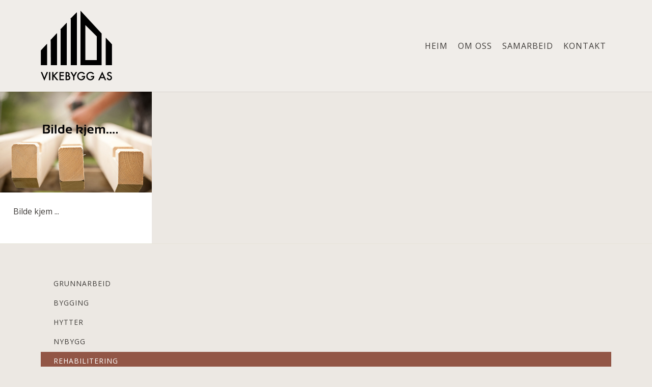

--- FILE ---
content_type: text/css
request_url: http://vikebygg.no/templates/yoo_gusto/styles/vikebygg3/css/custom.css
body_size: 145
content:
 
  
  
  
  
  /* På nokre widgetkit */
@media (max-width: 980px) {

   .fjernamarg {
    margin-left: -50px;
    margin-right: -25px;
  }
  
}

--- FILE ---
content_type: image/svg+xml
request_url: http://vikebygg.no/images/grafikk/mobil-vikebygg-svart.svg
body_size: 5045
content:
<?xml version="1.0" encoding="utf-8"?>
<!-- Generator: Adobe Illustrator 17.0.0, SVG Export Plug-In . SVG Version: 6.00 Build 0)  -->
<!DOCTYPE svg PUBLIC "-//W3C//DTD SVG 1.1//EN" "http://www.w3.org/Graphics/SVG/1.1/DTD/svg11.dtd">
<svg version="1.1" id="Layer_1" xmlns="http://www.w3.org/2000/svg" xmlns:xlink="http://www.w3.org/1999/xlink" x="0px" y="0px"
	 width="337.077px" height="63.729px" viewBox="0 19.312 337.077 63.729" enable-background="new 0 19.312 337.077 63.729"
	 xml:space="preserve">
<g>
	<path d="M329.313,54.331c-2.243,0-4.117,0.668-5.623,2.003c-1.506,1.324-2.259,2.971-2.259,4.939c0,2.92,1.795,5.138,5.385,6.655
		l2.531,1.052c0.657,0.283,1.223,0.58,1.699,0.891s0.864,0.645,1.164,1.001c0.3,0.357,0.521,0.747,0.662,1.171
		c0.141,0.424,0.212,0.891,0.212,1.401c0,1.268-0.408,2.314-1.223,3.141c-0.816,0.826-1.84,1.239-3.075,1.239
		c-1.563,0-2.752-0.566-3.567-1.699c-0.453-0.589-0.77-1.654-0.951-3.194l-4.009,0.883c0.362,2.446,1.274,4.346,2.735,5.699
		c1.484,1.354,3.364,2.031,5.64,2.031c2.401,0,4.411-0.793,6.031-2.38c1.608-1.575,2.412-3.57,2.412-5.984
		c0-1.802-0.492-3.323-1.478-4.564c-0.985-1.241-2.543-2.292-4.672-3.154l-2.616-1.071c-1.903-0.782-2.854-1.813-2.854-3.094
		c0-0.929,0.362-1.7,1.087-2.312c0.724-0.623,1.636-0.935,2.735-0.935c0.895,0,1.625,0.181,2.192,0.544
		c0.543,0.317,1.115,0.997,1.716,2.038l3.211-1.903C334.697,55.798,332.336,54.331,329.313,54.331 M301.622,70.98l4.077-8.919
		l3.89,8.919H301.622z M313.955,81.07h4.332l-12.52-27.877L292.788,81.07h4.264l2.922-6.37h11.229L313.955,81.07z M269.243,71.132
		h6.54c-0.181,1.842-1.048,3.423-2.599,4.745c-1.552,1.31-3.302,1.965-5.249,1.965c-2.288,0-4.411-0.877-6.37-2.633
		c-2.095-1.891-3.143-4.298-3.143-7.22c0-2.831,0.94-5.187,2.82-7.067c1.88-1.914,4.207-2.871,6.982-2.871
		c3.092,0,5.714,1.433,7.866,4.298l2.82-2.701c-1.642-1.876-3.313-3.231-5.011-4.066c-1.778-0.834-3.692-1.251-5.742-1.251
		c-3.816,0-7.056,1.331-9.717,3.992c-2.662,2.65-3.992,5.878-3.992,9.683c0,3.726,1.308,6.92,3.924,9.581
		c2.616,2.65,5.759,3.975,9.428,3.975c3.76,0,6.857-1.37,9.292-4.111c1.076-1.223,1.84-2.537,2.293-3.941
		c0.465-1.518,0.697-3.262,0.697-5.232v-0.866h-10.838v3.72H269.243z M239.939,71.132h6.54c-0.181,1.842-1.048,3.423-2.599,4.745
		c-1.551,1.31-3.301,1.965-5.249,1.965c-2.288,0-4.411-0.877-6.37-2.633c-2.095-1.891-3.143-4.298-3.143-7.22
		c0-2.831,0.94-5.187,2.82-7.067c1.88-1.914,4.207-2.871,6.982-2.871c3.092,0,5.713,1.433,7.865,4.298l2.82-2.701
		c-1.643-1.876-3.313-3.231-5.012-4.066c-1.778-0.834-3.692-1.251-5.742-1.251c-3.817,0-7.056,1.331-9.717,3.992
		c-2.662,2.65-3.992,5.878-3.992,9.683c0,3.726,1.308,6.92,3.924,9.581c2.616,2.65,5.759,3.975,9.428,3.975
		c3.76,0,6.857-1.37,9.293-4.111c1.076-1.223,1.84-2.537,2.293-3.941c0.464-1.518,0.697-3.262,0.697-5.232v-0.866h-10.838V71.132z
		 M212.197,81.07h3.958V69.74l8.596-14.899h-4.553l-6.014,10.481l-5.997-10.481h-4.553l8.562,14.899v11.33H212.197z M191.608,69.417
		h2.005c2.129,0,3.607,0.379,4.434,1.138c0.849,0.77,1.274,1.722,1.274,2.854c0,1.167-0.442,2.129-1.325,2.888
		c-0.838,0.702-2.152,1.053-3.941,1.053h-2.446v-7.933H191.608z M191.608,58.476h1.393c1.336,0,2.355,0.32,3.058,0.96
		c0.702,0.64,1.053,1.577,1.053,2.812c0,1.269-0.343,2.228-1.028,2.88c-0.686,0.651-1.764,0.977-3.236,0.977h-1.24L191.608,58.476
		L191.608,58.476z M193.646,81.07c1.789,0,3.279-0.164,4.468-0.492c1.087-0.34,2.067-0.946,2.939-1.818
		c1.449-1.415,2.174-3.148,2.174-5.198c0-1.563-0.408-2.933-1.223-4.111c-0.804-1.189-1.903-2.022-3.296-2.497
		c1.438-1.303,2.158-2.894,2.158-4.774c0-1.03-0.221-2.05-0.663-3.058c-0.43-0.997-1.014-1.829-1.749-2.497
		c-0.725-0.645-1.614-1.104-2.667-1.376c-1.042-0.272-2.441-0.408-4.196-0.408h-3.941V81.07H193.646z M182.452,54.841h-14.474V81.07
		h14.474v-3.72h-10.516v-8.766h10.21v-3.721h-10.21v-6.302h10.516V54.841z M148.884,54.841h-3.958V81.07h3.958V70.215l0.815-0.816
		l9.445,11.671h5.3l-11.926-14.355l11.858-11.875h-5.283l-10.21,10.464L148.884,54.841L148.884,54.841z M134.665,81.07h3.958V54.841
		h-3.958V81.07z M108.129,54.841l11.501,28.2l11.773-28.2h-4.332l-7.356,18.177l-7.254-18.177
		C112.461,54.841,108.129,54.841,108.129,54.841z"/>
</g>
<polygon points="0,65.746 7.027,58.166 7.027,83.041 0,83.041 "/>
<polygon points="0,65.746 7.027,58.166 7.027,83.041 0,83.041 "/>
<polygon points="11.434,53.41 18.581,45.701 18.581,83.041 11.555,83.041 "/>
<polygon points="11.434,53.41 18.581,45.701 18.581,83.041 11.555,83.041 "/>
<polygon points="22.99,40.946 30.015,33.366 30.015,83.041 22.99,83.041 "/>
<polygon points="22.99,40.946 30.015,33.366 30.015,83.041 22.99,83.041 "/>
<polygon points="34.71,28.302 41.737,21.196 41.737,83.041 34.71,83.041 "/>
<polygon points="34.71,28.302 41.737,21.196 41.737,83.041 34.71,83.041 "/>
<polygon points="75.475,51.082 82.501,58.662 82.501,83.041 75.475,83.041 "/>
<polygon points="75.475,51.082 82.501,58.662 82.501,83.041 75.475,83.041 "/>
<path d="M46.024,19.312v63.729h24.559V45.977L46.024,19.312z M64.946,49.339v27.748H51.663V36.056l0,0l6.641,6.641L64.946,49.339
	L64.946,49.339z"/>
</svg>


--- FILE ---
content_type: image/svg+xml
request_url: http://vikebygg.no/images/grafikk/sentralgodkjenning-myrk-bakgrunn.svg
body_size: 14173
content:
<?xml version="1.0" encoding="utf-8"?>
<!-- Generator: Adobe Illustrator 17.0.0, SVG Export Plug-In . SVG Version: 6.00 Build 0)  -->
<!DOCTYPE svg PUBLIC "-//W3C//DTD SVG 1.1//EN" "http://www.w3.org/Graphics/SVG/1.1/DTD/svg11.dtd">
<svg version="1.1" id="Layer_1" xmlns="http://www.w3.org/2000/svg" xmlns:xlink="http://www.w3.org/1999/xlink" x="0px" y="0px"
	 width="94.779px" height="102.019px" viewBox="0 0 94.779 102.019" enable-background="new 0 0 94.779 102.019"
	 xml:space="preserve">
<g>
	<g>
		<g>
			<g>
				<linearGradient id="SVGID_1_" gradientUnits="userSpaceOnUse" x1="47.3896" y1="-0.4763" x2="47.3896" y2="58.8312">
					<stop  offset="0" style="stop-color:#F5F3BC"/>
					<stop  offset="0.0315" style="stop-color:#DFD8A0"/>
					<stop  offset="0.0878" style="stop-color:#C0B37B"/>
					<stop  offset="0.1422" style="stop-color:#AC9B63"/>
					<stop  offset="0.1934" style="stop-color:#A18D56"/>
					<stop  offset="0.2381" style="stop-color:#9D8952"/>
					<stop  offset="0.2534" style="stop-color:#A18E56"/>
					<stop  offset="0.3625" style="stop-color:#BDB075"/>
					<stop  offset="0.4666" style="stop-color:#D4CC90"/>
					<stop  offset="0.5625" style="stop-color:#E2DEA1"/>
					<stop  offset="0.6425" style="stop-color:#E7E4A7"/>
					<stop  offset="0.7601" style="stop-color:#DBD292"/>
					<stop  offset="0.888" style="stop-color:#D3C684"/>
					<stop  offset="1" style="stop-color:#D0C180"/>
				</linearGradient>
				<path fill="url(#SVGID_1_)" d="M63.325,34.426L21.347,0.04c-0.115-0.094-0.289-0.012-0.289,0.137v31.472
					c0,0.149-0.174,0.231-0.289,0.136L0.793,15.357c-0.115-0.095-0.289-0.013-0.289,0.136v43.351c0,0.098,0.079,0.177,0.177,0.177
					H21.07h30.692h2.215h21.109h19.012c0.098,0,0.177-0.079,0.177-0.177V9.716c0-0.149-0.173-0.231-0.288-0.137L63.549,34.427
					C63.483,34.48,63.39,34.48,63.325,34.426z M25.482,8.774l34.523,28.276c0.086,0.071,0.086,0.203,0,0.273l-8.172,6.679
					c-0.041,0.034-0.065,0.084-0.065,0.137v10.57c0,0.098-0.079,0.177-0.177,0.177h-2.589c-0.041,0-0.08-0.014-0.112-0.04
					L25.258,35.47c-0.041-0.034-0.065-0.084-0.065-0.137V8.91C25.194,8.761,25.367,8.679,25.482,8.774z M4.639,54.709V24.237
					c0-0.149,0.174-0.231,0.289-0.136L20.994,37.32c0.041,0.034,0.064,0.084,0.064,0.136v17.253c0,0.098-0.079,0.177-0.177,0.177
					H4.816C4.718,54.886,4.639,54.807,4.639,54.709z M25.194,54.709V41.14c0-0.149,0.173-0.231,0.289-0.137l16.557,13.569
					c0.128,0.105,0.054,0.313-0.112,0.313H25.37C25.273,54.886,25.194,54.807,25.194,54.709z M55.903,54.709v-8.608
					c0-0.053,0.024-0.103,0.065-0.137l7.347-6.012c0.065-0.053,0.159-0.053,0.224,0l7.32,6.01c0.041,0.034,0.065,0.084,0.065,0.137
					v8.611c0,0.098-0.079,0.177-0.177,0.177H56.08C55.982,54.886,55.903,54.807,55.903,54.709z M89.963,54.886H75.235
					c-0.098,0-0.177-0.079-0.177-0.177V44.141c0-0.053-0.024-0.103-0.065-0.137l-8.135-6.675c-0.086-0.071-0.086-0.203,0-0.273
					l22.992-18.762c0.115-0.094,0.288-0.012,0.288,0.137v36.279C90.14,54.807,90.061,54.886,89.963,54.886z"/>
			</g>
		</g>
		<g>
			<path fill="#D0C080" d="M37.211,88.954L37.211,88.954c-0.983-0.607-2.279-0.914-3.851-0.914h-4.689c-0.006,0-0.011,0-0.016,0
				c0,0.005,0,0.01,0,0.016v13.627c0,0.006,0,0.011,0,0.016c0.005,0,0.01,0,0.016,0h4.689c1.098,0,2.211-0.19,2.976-0.507
				c2.363-0.986,3.774-3.35,3.774-6.323C40.11,92.249,39.053,90.093,37.211,88.954z M35.538,97.453
				c-0.591,0.601-1.423,0.932-2.343,0.932h-0.741c-0.28,0-0.384-0.104-0.384-0.384v-6.262c0-0.28,0.104-0.384,0.384-0.384h0.741
				c0.919,0,1.751,0.331,2.343,0.931c0.626,0.636,0.957,1.529,0.957,2.583C36.495,95.924,36.164,96.817,35.538,97.453z"/>
			<path fill="#D0C080" d="M2.235,82.172c1.006,0.601,2.236,0.906,3.656,0.906c3.207,0,5.122-1.558,5.122-4.169
				c0-2.931-2.311-3.72-4.169-4.355C5.658,74.15,4.634,73.8,4.634,72.952c0-0.624,0.725-1.159,1.318-1.159
				c0.995,0,1.778,0.627,2.115,1.25c0.035,0.053,0.039,0.052,0.171,0.008l2.74-1.089c0.073-0.024,0.098-0.04,0.106-0.047
				c-0.001-0.01-0.009-0.042-0.052-0.11l-0.006-0.011c-0.438-0.875-1.113-1.612-1.954-2.131c-0.947-0.584-2.064-0.881-3.32-0.881
				c-1.481,0-2.741,0.405-3.643,1.17c-0.877,0.744-1.34,1.76-1.34,2.938c0,2.756,2.181,3.563,3.934,4.211
				c1.206,0.446,2.247,0.831,2.247,1.748c0,0.664-0.73,1.179-1.358,1.179c-0.868,0-1.702-0.54-2.232-1.446
				c-0.033-0.047-0.05-0.066-0.058-0.073c-0.01,0-0.029,0.003-0.044,0.006L0.231,79.72c-0.07,0.024-0.084,0.037-0.086,0.04
				c0,0.002-0.004,0.038,0.058,0.172C0.638,80.862,1.341,81.637,2.235,82.172z"/>
			<path fill="#D0C080" d="M13.393,82.76h8.813c0.037,0,0.06-0.001,0.074-0.002c0.001-0.014,0.002-0.037,0.002-0.074v-2.637
				c0-0.037-0.001-0.06-0.002-0.074c-0.014-0.001-0.037-0.002-0.074-0.002h-4.965c-0.245,0-0.32-0.075-0.32-0.32v-2.035
				c0-0.245,0.075-0.32,0.32-0.32h4.667c0.037,0,0.061-0.001,0.075-0.002c0.001-0.014,0.002-0.037,0.002-0.074v-2.416
				c0-0.037-0.001-0.06-0.002-0.074c-0.014-0.001-0.038-0.002-0.075-0.002h-4.667c-0.245,0-0.32-0.075-0.32-0.32v-2.191
				c0-0.245,0.075-0.32,0.32-0.32h4.866c0.037,0,0.06-0.001,0.074-0.003c0.001-0.014,0.003-0.037,0.003-0.074v-2.637
				c0-0.037-0.001-0.06-0.003-0.074c-0.014-0.001-0.037-0.003-0.074-0.003h-8.715c-0.037,0-0.06,0.001-0.074,0.003
				c-0.001,0.014-0.003,0.037-0.003,0.074v13.505c0,0.037,0.001,0.06,0.003,0.074C13.332,82.759,13.355,82.76,13.393,82.76z"/>
			<path fill="#D0C080" d="M63.187,101.701h7.597c0.037,0,0.06-0.001,0.074-0.002c0.001-0.014,0.002-0.037,0.002-0.074v-2.637
				c0-0.037-0.001-0.06-0.002-0.074c-0.014-0.001-0.037-0.002-0.074-0.002h-3.748c-0.245,0-0.32-0.075-0.32-0.32v-2.035
				c0-0.245,0.075-0.32,0.32-0.32h3.45c0.037,0,0.061-0.001,0.075-0.002c0.001-0.014,0.002-0.037,0.002-0.074v-2.416
				c0-0.037-0.001-0.06-0.002-0.074c-0.014-0.001-0.038-0.002-0.075-0.002h-3.45c-0.245,0-0.32-0.075-0.32-0.32v-2.191
				c0-0.245,0.075-0.32,0.32-0.32h3.65c0.037,0,0.06-0.001,0.074-0.003c0.001-0.014,0.003-0.037,0.003-0.074v-2.637
				c0-0.037-0.001-0.06-0.003-0.074c-0.014-0.001-0.037-0.003-0.074-0.003h-7.498c-0.037,0-0.06,0.001-0.074,0.003
				c-0.001,0.014-0.003,0.037-0.003,0.074v13.505c0,0.037,0.001,0.06,0.003,0.074C63.126,101.7,63.149,101.701,63.187,101.701z"/>
			<path fill="#D0C080" d="M35.33,82.76l0-13.582c0-0.037-0.001-0.06-0.003-0.074c-0.014-0.001-0.037-0.003-0.074-0.003H32
				c-0.037,0-0.06,0.001-0.074,0.002c-0.001,0.014-0.002,0.037-0.002,0.074v5.645c0,0.129-0.131,0.241-0.281,0.241
				c-0.079,0-0.168-0.038-0.226-0.096l-6.111-5.995c-0.085-0.083-0.165-0.112-0.25-0.112c-0.007,0-0.128,0.005-0.128,0.1v13.723
				c0,0.037,0.001,0.06,0.002,0.074c0.014,0.001,0.037,0.002,0.074,0.002h3.252c0.038,0,0.061-0.001,0.075-0.003
				c0.001-0.014,0.003-0.037,0.003-0.074v-5.605c0-0.128,0.131-0.241,0.28-0.241c0.079,0,0.167,0.037,0.225,0.095l5.875,5.727
				C34.972,82.95,35.33,82.933,35.33,82.76z"/>
			<path fill="#D0C080" d="M83.586,101.7l0-13.582c0-0.037-0.001-0.06-0.003-0.074c-0.014-0.001-0.037-0.003-0.074-0.003h-3.253
				c-0.037,0-0.06,0.001-0.074,0.002c-0.001,0.014-0.002,0.037-0.002,0.074v5.645c0,0.129-0.131,0.241-0.281,0.241
				c-0.079,0-0.168-0.038-0.226-0.096l-6.111-5.995c-0.085-0.083-0.165-0.112-0.25-0.112c-0.007,0-0.128,0.005-0.128,0.1v13.723
				c0,0.037,0.001,0.06,0.002,0.074c0.014,0.001,0.037,0.002,0.074,0.002h3.252c0.038,0,0.061-0.001,0.075-0.003
				c0.001-0.014,0.003-0.037,0.003-0.074v-5.605c0-0.128,0.131-0.241,0.28-0.241c0.079,0,0.167,0.037,0.225,0.095l5.875,5.727
				C83.228,101.889,83.586,101.873,83.586,101.7z"/>
			<path fill="#D0C080" d="M49.51,82.76h3.352c0.037,0,0.06-0.001,0.074-0.003c0.001-0.014,0.003-0.037,0.003-0.074v-3.937
				c0-0.252,0.094-0.38,0.281-0.38c0.185,0,0.296,0.109,0.437,0.31l2.764,3.943c0.086,0.137,0.092,0.141,0.214,0.141h3.968
				c0.008,0,0.016,0,0.024,0c-0.001-0.002-0.002-0.004-0.004-0.006l-3.659-4.693l-0.005-0.01c-0.036-0.07-0.053-0.111-0.053-0.154
				c0-0.098,0.058-0.177,0.156-0.213c1.097-0.496,2.401-1.581,2.401-3.939c0-1.584-0.44-2.781-1.308-3.559
				c-0.805-0.721-1.978-1.086-3.487-1.086H49.51c-0.037,0-0.061,0.001-0.075,0.003c-0.001,0.014-0.003,0.037-0.003,0.074v13.505
				c0,0.037,0.001,0.06,0.003,0.074C49.449,82.759,49.472,82.76,49.51,82.76z M52.938,72.133c0-0.245,0.075-0.32,0.32-0.32h1.073
				c0.617,0,1.145,0.23,1.529,0.664c0.351,0.398,0.544,0.933,0.544,1.508c0,1.233-0.949,2.274-2.073,2.274h-1.073
				c-0.245,0-0.32-0.075-0.32-0.32V72.133z"/>
			<path fill="#D0C080" d="M65.134,82.636l0.576-1.331c0.106-0.24,0.24-0.272,0.369-0.272h4.021c0.18,0,0.255,0.058,0.35,0.271
				l0,0.001l0.576,1.331c0.054,0.125,0.062,0.125,0.126,0.125h3.769c-0.003-0.009-0.006-0.017-0.009-0.023l-6.575-13.904
				c-0.037-0.085-0.127-0.129-0.228-0.129c-0.095,0-0.191,0.044-0.226,0.125l-6.576,13.906c-0.003,0.007-0.007,0.015-0.01,0.025
				h3.709C65.071,82.76,65.081,82.76,65.134,82.636z M66.454,78.574l0.03-0.088l1.359-3.15c0.043-0.088,0.148-0.127,0.228-0.127
				s0.185,0.04,0.228,0.127l1.397,3.166c0.027,0.055,0.032,0.093,0.032,0.111c0,0.181-0.181,0.181-0.3,0.181h-2.653
				c-0.112,0-0.32,0-0.32-0.201V78.574z"/>
			<path fill="#D0C080" d="M85.198,79.552h-4.692c-0.245,0-0.32-0.075-0.32-0.32V69.178c0-0.037-0.001-0.06-0.002-0.074
				c-0.014-0.001-0.037-0.002-0.074-0.002h-3.451c-0.037,0-0.06,0.001-0.074,0.003c-0.001,0.014-0.003,0.037-0.003,0.074v13.505
				c0,0.037,0.001,0.06,0.003,0.074c0.014,0.001,0.037,0.003,0.074,0.003h8.54c0.037,0,0.06-0.001,0.074-0.002
				c0.001-0.014,0.002-0.037,0.002-0.074v-3.054c0-0.037-0.001-0.06-0.002-0.074C85.258,79.553,85.235,79.552,85.198,79.552z"/>
			<path fill="#D0C080" d="M94.702,69.101h-9.751c-0.037,0-0.061,0.001-0.075,0.003c-0.001,0.014-0.003,0.037-0.003,0.074v3.078
				c0,0.037,0.001,0.061,0.003,0.075c0.014,0.001,0.037,0.003,0.075,0.003h2.641c0.245,0,0.32,0.075,0.32,0.32v10.029
				c0,0.037,0.001,0.06,0.003,0.074c0.014,0.001,0.037,0.003,0.075,0.003h3.673c0.038,0,0.061-0.001,0.075-0.003
				c0.001-0.014,0.003-0.037,0.003-0.074V72.654c0-0.245,0.075-0.32,0.32-0.32h2.641c0.037,0,0.061-0.001,0.075-0.003
				c0.001-0.014,0.003-0.037,0.003-0.075v-3.078c0-0.037-0.001-0.06-0.003-0.074C94.762,69.102,94.739,69.101,94.702,69.101z"/>
			<path fill="#D0C080" d="M47.101,69.101h-9.751c-0.037,0-0.061,0.001-0.075,0.003c-0.001,0.014-0.003,0.037-0.003,0.074v3.078
				c0,0.037,0.001,0.061,0.003,0.075c0.014,0.001,0.037,0.003,0.075,0.003h2.641c0.245,0,0.32,0.075,0.32,0.32v10.029
				c0,0.037,0.001,0.06,0.003,0.074c0.014,0.001,0.037,0.003,0.075,0.003h3.673c0.038,0,0.061-0.001,0.075-0.003
				c0.001-0.014,0.003-0.037,0.003-0.074V72.654c0-0.245,0.075-0.32,0.32-0.32h2.641c0.037,0,0.061-0.001,0.075-0.003
				c0.001-0.014,0.003-0.037,0.003-0.075v-3.078c0-0.037-0.001-0.06-0.003-0.074C47.162,69.102,47.139,69.101,47.101,69.101z"/>
			<path fill="#D0C080" d="M94.628,88.026h-9.095c-0.037,0-0.061,0.001-0.075,0.003c-0.001,0.014-0.003,0.037-0.003,0.074v3.078
				c0,0.037,0.001,0.061,0.003,0.075c0.014,0.001,0.037,0.003,0.075,0.003h1.985c0.245,0,0.32,0.075,0.32,0.32v10.029
				c0,0.037,0.001,0.06,0.003,0.074c0.014,0.001,0.037,0.003,0.075,0.003h3.674c0.037,0,0.061-0.001,0.075-0.003
				c0.001-0.014,0.003-0.037,0.003-0.074V91.578c0-0.245,0.075-0.32,0.32-0.32h2.641c0.037,0,0.061-0.001,0.075-0.003
				c0.001-0.014,0.003-0.037,0.003-0.075v-3.078c0-0.037-0.001-0.06-0.003-0.074C94.689,88.027,94.666,88.026,94.628,88.026z"/>
			<path fill="#D0C080" d="M11.404,93.965H6.988c-0.037,0-0.06,0.001-0.074,0.003c-0.001,0.014-0.003,0.037-0.003,0.074v2.216
				c0,0.037,0.001,0.06,0.003,0.074c0.014,0.001,0.037,0.003,0.074,0.003h1.331c0.245,0,0.32,0.075,0.32,0.32v1.792
				c0,0.31-0.521,0.583-1.115,0.583c-1.142,0-2.121-0.407-2.83-1.176c-0.664-0.72-1.03-1.709-1.03-2.783
				c0-1.042,0.4-2.077,1.096-2.84c0.753-0.824,1.798-1.278,2.942-1.278c1.341,0,2.489,0.365,3.414,1.084v-3.421
				c0-0.036,0-0.044-0.092-0.09c-0.989-0.495-2.407-0.802-3.699-0.802c-2.076,0-3.966,0.767-5.32,2.16
				C0.713,91.215,0,92.986,0,94.871c0,2.011,0.699,3.822,1.968,5.098c1.333,1.341,3.207,2.05,5.418,2.05
				c1.567,0,2.914-0.276,4.004-0.822c0.092-0.046,0.092-0.053,0.092-0.09v-7.066C11.481,93.979,11.474,93.965,11.404,93.965z"/>
			<path fill="#D0C080" d="M19.989,87.724c-1.877,0-3.634,0.749-4.947,2.108c-1.304,1.349-2.021,3.139-2.021,5.039
				c0,1.901,0.718,3.691,2.021,5.04c1.313,1.359,3.07,2.108,4.947,2.108c1.877,0,3.633-0.749,4.947-2.108
				c1.304-1.349,2.021-3.139,2.021-5.04c0-1.9-0.718-3.69-2.021-5.039C23.623,88.473,21.866,87.724,19.989,87.724z M22.321,97.342
				c-0.621,0.704-1.449,1.091-2.332,1.091c-0.883,0-1.712-0.387-2.333-1.091c-0.592-0.67-0.931-1.571-0.931-2.471
				c0-0.9,0.34-1.8,0.931-2.471c0.621-0.704,1.45-1.091,2.333-1.091c0.883,0,1.711,0.387,2.332,1.091
				c0.592,0.67,0.931,1.571,0.931,2.471C23.253,95.771,22.913,96.672,22.321,97.342z"/>
			<path fill="#D0C080" d="M53.563,101.685l-4.184-7.199c-0.032-0.039-0.063-0.1-0.063-0.171c0-0.061,0.025-0.127,0.064-0.172
				l3.648-6.087c0.003-0.005,0.007-0.01,0.01-0.014h-3.953c-0.094,0-0.094,0-0.168,0.089c-0.014,0.017-0.031,0.037-0.049,0.058
				l-2.66,4.783c-0.06,0.091-0.175,0.154-0.28,0.154c-0.12,0-0.241-0.09-0.241-0.261v-4.747c0-0.037-0.001-0.06-0.003-0.074
				c-0.014-0.001-0.037-0.003-0.075-0.003h-3.352c-0.037,0-0.06,0.001-0.074,0.003c-0.001,0.014-0.003,0.037-0.003,0.074v13.505
				c0,0.037,0.001,0.06,0.003,0.074c0.014,0.001,0.037,0.003,0.074,0.003h3.352c0.037,0,0.061-0.001,0.075-0.003
				c0.001-0.014,0.003-0.037,0.003-0.074v-5.64c0-0.119,0.049-0.261,0.28-0.261c0.064,0,0.191,0.028,0.261,0.135l0.004,0.007
				l3.191,5.688c0.024,0.027,0.044,0.051,0.061,0.071c0.065,0.077,0.065,0.077,0.157,0.077h3.933
				c-0.001-0.001-0.002-0.003-0.003-0.004L53.563,101.685z"/>
			<path fill="#D0C080" d="M60.373,88.042h-3.451c-0.037,0-0.061,0.001-0.075,0.003c-0.001,0.014-0.003,0.037-0.003,0.074v9.299
				c0,1.004-0.443,1.472-1.393,1.472c-0.299,0-0.665-0.084-0.861-0.128l-0.059-0.013c-0.022-0.006-0.037-0.008-0.047-0.009
				c-0.002,0.01-0.003,0.025-0.003,0.049v2.856c0,0.071,0.007,0.088,0.009,0.091c0.01,0.007,0.066,0.021,0.092,0.028
				c0.542,0.088,1.22,0.177,2.14,0.177c1.226,0,2.168-0.308,2.801-0.915c0.615-0.59,0.926-1.45,0.926-2.558V88.119
				c0-0.037-0.001-0.06-0.003-0.074C60.433,88.043,60.41,88.042,60.373,88.042z"/>
		</g>
	</g>
</g>
</svg>


--- FILE ---
content_type: image/svg+xml
request_url: http://vikebygg.no/images/grafikk/logo-vikebygg-svart.svg
body_size: 5029
content:
<?xml version="1.0" encoding="utf-8"?>
<!-- Generator: Adobe Illustrator 17.0.0, SVG Export Plug-In . SVG Version: 6.00 Build 0)  -->
<!DOCTYPE svg PUBLIC "-//W3C//DTD SVG 1.1//EN" "http://www.w3.org/Graphics/SVG/1.1/DTD/svg11.dtd">
<svg version="1.1" id="Layer_1" xmlns="http://www.w3.org/2000/svg" xmlns:xlink="http://www.w3.org/1999/xlink" x="0px" y="0px"
	 width="221.647px" height="220.679px" viewBox="0 0 221.647 220.679" enable-background="new 0 0 221.647 220.679"
	 xml:space="preserve">
<g>
	<path d="M213.943,192.927c-2.168,0-3.98,0.646-5.436,1.937c-1.456,1.28-2.184,2.872-2.184,4.775c0,2.823,1.735,4.967,5.206,6.433
		l2.447,1.017c0.635,0.274,1.182,0.561,1.642,0.862c0.46,0.301,0.835,0.623,1.125,0.968c0.29,0.345,0.503,0.722,0.64,1.132
		c0.137,0.41,0.205,0.862,0.205,1.354c0,1.225-0.394,2.237-1.182,3.036c-0.788,0.798-1.779,1.198-2.973,1.198
		c-1.511,0-2.66-0.547-3.449-1.642c-0.438-0.569-0.744-1.598-0.919-3.087l-3.876,0.854c0.35,2.365,1.232,4.201,2.644,5.509
		c1.434,1.309,3.252,1.963,5.452,1.963c2.321,0,4.264-0.766,5.83-2.3c1.554-1.523,2.332-3.451,2.332-5.785
		c0-1.742-0.476-3.212-1.429-4.412c-0.952-1.2-2.458-2.216-4.516-3.048l-2.529-1.035c-1.839-0.756-2.759-1.753-2.759-2.991
		c0-0.898,0.35-1.643,1.051-2.235c0.7-0.602,1.582-0.904,2.644-0.904c0.865,0,1.571,0.175,2.118,0.526
		c0.525,0.307,1.078,0.963,1.658,1.97l3.104-1.839C219.148,194.345,216.865,192.927,213.943,192.927 M187.175,209.02l3.941-8.622
		l3.761,8.622H187.175z M199.097,218.775h4.188l-12.103-26.948l-12.546,26.948h4.122l2.825-6.158h10.855L199.097,218.775z
		 M155.875,209.168h6.322c-0.175,1.78-1.013,3.309-2.513,4.587c-1.5,1.267-3.192,1.9-5.074,1.9c-2.211,0-4.264-0.848-6.158-2.545
		c-2.025-1.828-3.038-4.155-3.038-6.979c0-2.737,0.909-5.014,2.726-6.831c1.817-1.85,4.067-2.776,6.749-2.776
		c2.989,0,5.523,1.385,7.604,4.155l2.726-2.611c-1.587-1.814-3.202-3.124-4.844-3.93c-1.719-0.806-3.569-1.21-5.551-1.21
		c-3.689,0-6.82,1.286-9.393,3.859c-2.573,2.561-3.859,5.682-3.859,9.36c0,3.602,1.264,6.689,3.794,9.262
		c2.529,2.562,5.567,3.843,9.114,3.843c3.635,0,6.629-1.325,8.983-3.974c1.04-1.182,1.779-2.452,2.217-3.81
		c0.449-1.467,0.673-3.153,0.673-5.058v-0.837h-10.477V209.168z M127.548,209.168h6.322c-0.175,1.78-1.013,3.309-2.512,4.587
		c-1.5,1.267-3.191,1.9-5.074,1.9c-2.211,0-4.264-0.848-6.158-2.545c-2.025-1.828-3.038-4.155-3.038-6.979
		c0-2.737,0.909-5.014,2.726-6.831c1.817-1.85,4.067-2.776,6.749-2.776c2.989,0,5.523,1.385,7.603,4.155l2.726-2.611
		c-1.588-1.814-3.202-3.124-4.845-3.93c-1.719-0.806-3.569-1.21-5.55-1.21c-3.69,0-6.821,1.286-9.393,3.859
		c-2.573,2.561-3.859,5.682-3.859,9.36c0,3.602,1.264,6.689,3.793,9.262c2.529,2.562,5.567,3.843,9.114,3.843
		c3.635,0,6.629-1.325,8.983-3.974c1.04-1.182,1.779-2.452,2.217-3.81c0.449-1.467,0.673-3.153,0.673-5.058v-0.837h-10.477V209.168z
		 M100.731,218.775h3.826v-10.953l8.31-14.402h-4.401l-5.813,10.132l-5.797-10.132h-4.401l8.277,14.402V218.775z M80.828,207.509
		h1.938c2.058,0,3.487,0.367,4.286,1.1c0.821,0.745,1.232,1.664,1.232,2.759c0,1.128-0.427,2.059-1.281,2.792
		c-0.81,0.679-2.08,1.018-3.81,1.018h-2.365V207.509z M80.828,196.934h1.347c1.291,0,2.277,0.309,2.956,0.928
		c0.679,0.619,1.018,1.525,1.018,2.718c0,1.226-0.331,2.154-0.993,2.784c-0.663,0.63-1.706,0.944-3.129,0.944h-1.199V196.934z
		 M82.798,218.775c1.73,0,3.17-0.159,4.319-0.476c1.051-0.329,1.998-0.914,2.841-1.758c1.401-1.368,2.102-3.043,2.102-5.025
		c0-1.511-0.394-2.835-1.182-3.974c-0.777-1.149-1.839-1.954-3.186-2.414c1.39-1.259,2.086-2.797,2.086-4.615
		c0-0.996-0.214-1.981-0.641-2.956c-0.416-0.963-0.98-1.768-1.691-2.414c-0.701-0.624-1.56-1.067-2.579-1.33
		c-1.007-0.263-2.359-0.394-4.056-0.394h-3.81v25.355H82.798z M71.977,193.419H57.985v25.355h13.991v-3.596H61.811v-8.474h9.869
		v-3.597h-9.869v-6.092h10.165V193.419z M39.527,193.419h-3.826v25.355h3.826v-10.493l0.788-0.788l9.131,11.282h5.124
		l-11.528-13.876l11.462-11.479h-5.107l-9.869,10.116V193.419z M25.782,218.775h3.826v-25.355h-3.826V218.775z M0.131,193.419
		l11.117,27.26l11.381-27.26h-4.188l-7.111,17.571l-7.012-17.571H0.131z"/>
</g>
<polygon points="0.651,125.684 19.419,105.439 19.419,171.876 0.651,171.876 "/>
<polygon points="0.651,125.684 19.419,105.439 19.419,171.876 0.651,171.876 "/>
<polygon points="31.19,92.739 50.277,72.148 50.277,171.876 31.511,171.876 "/>
<polygon points="31.19,92.739 50.277,72.148 50.277,171.876 31.511,171.876 "/>
<polygon points="62.051,59.448 80.818,39.204 80.818,171.876 62.051,171.876 "/>
<polygon points="62.051,59.448 80.818,39.204 80.818,171.876 62.051,171.876 "/>
<polygon points="93.355,25.679 112.121,6.7 112.121,171.876 93.355,171.876 "/>
<polygon points="93.355,25.679 112.121,6.7 112.121,171.876 93.355,171.876 "/>
<polygon points="202.229,86.519 220.995,106.764 220.995,171.876 202.229,171.876 "/>
<polygon points="202.229,86.519 220.995,106.764 220.995,171.876 202.229,171.876 "/>
<path d="M123.574,1.668v170.208h65.592v-98.99L123.574,1.668z M174.109,81.865v74.11h-35.477V46.387l0,0l17.739,17.739
	L174.109,81.865L174.109,81.865z"/>
</svg>
